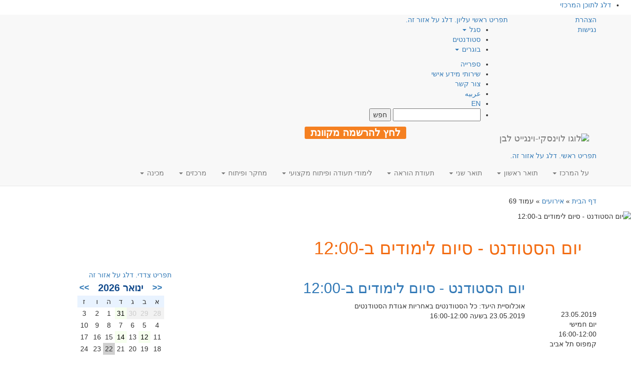

--- FILE ---
content_type: text/javascript; charset=UTF-8
request_url: https://d221oziut8gs4d.cloudfront.net/widget.js?id=19761199&secure&9827988
body_size: 2430
content:
var __ZA_ver_all='1.js487.www705c.extjs63i.wid419b.land83';
var __ZA_cidt='W/rn4H6OcXJQgCp16SjSWrkDG9760vwasvOh6NPGcT8=';
var __ZA_status_vars='[base64]';
var __ZA_server_time=1769037921;

if(typeof __ZA_MappingLastUpdate == 'undefined') {
    var __ZA_MappingLastUpdate='1769037642';
    var __ZA_WidgetHost='https://widgetapi.zoomengage.com';
    var __ZA_ApiCdnHost='https://widgetapi.zoomengage.com';
    var __ZA_ImagesHost='//zstorage.zoomengage.com';
    var __ZA_UserImagesHost='//cstorage.zoomengage.com';
    var __ZA_jsPath = 'https://widgetver.zoomengage.com';
    var __ZA_widgetSuffix = '_419b.js';
    if(typeof _zaq != 'undefined')
        _zaq.push({type:'init',customer_id:'19761199'});
    (function() {
        var elem = document.createElement('script');elem.type = 'text/javascript';elem.async = true;
        if (document.currentScript.nonce) elem.nonce=document.currentScript.nonce;
        elem.src = 'https://widgetver.zoomengage.com/js/za_widget_419b.js';
        var ssc = document.getElementsByTagName('script')[0];ssc.parentNode.insertBefore(elem, ssc);})();
}
